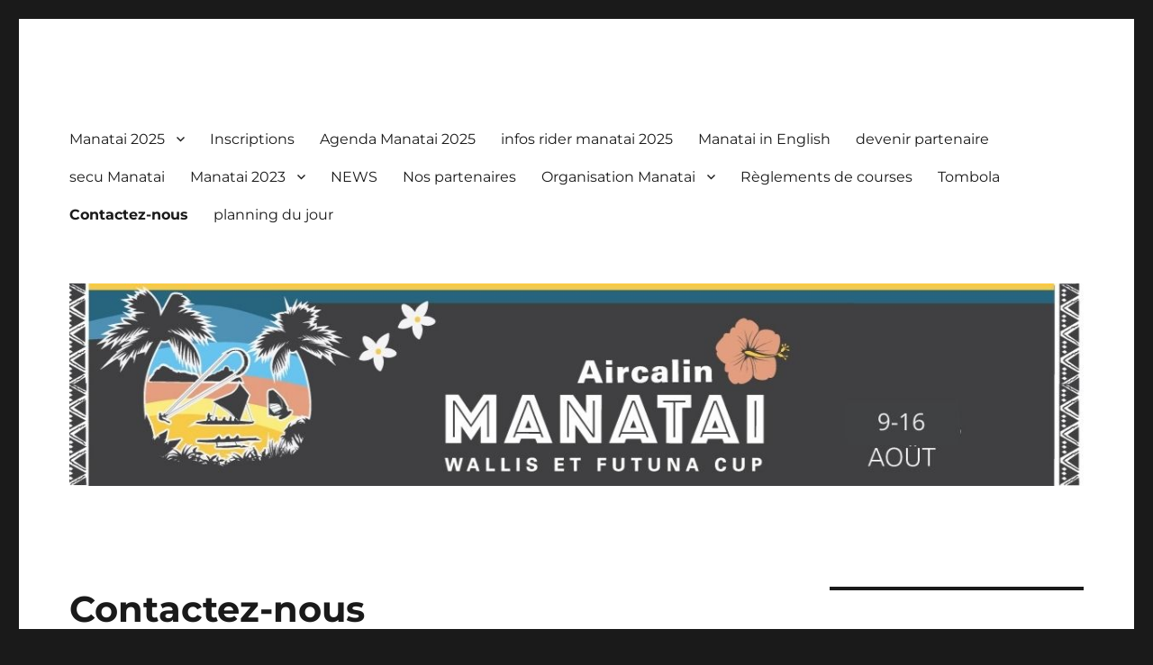

--- FILE ---
content_type: text/html; charset=UTF-8
request_url: https://manatai.malo.wf/index.php/contactez-nous/
body_size: 9981
content:
<!DOCTYPE html>
<html lang="fr-FR" class="no-js">
<head>
	<meta charset="UTF-8">
	<meta name="viewport" content="width=device-width, initial-scale=1.0">
	<link rel="profile" href="https://gmpg.org/xfn/11">
		<script>(function(html){html.className = html.className.replace(/\bno-js\b/,'js')})(document.documentElement);</script>
<title>Contactez-nous &#8211; Manatai WF</title>
<meta name='robots' content='max-image-preview:large' />
	<style>img:is([sizes="auto" i], [sizes^="auto," i]) { contain-intrinsic-size: 3000px 1500px }</style>
	<link rel="alternate" type="application/rss+xml" title="Manatai WF &raquo; Flux" href="https://manatai.malo.wf/index.php/feed/" />
<link rel="alternate" type="application/rss+xml" title="Manatai WF &raquo; Flux des commentaires" href="https://manatai.malo.wf/index.php/comments/feed/" />
<script>
window._wpemojiSettings = {"baseUrl":"https:\/\/s.w.org\/images\/core\/emoji\/16.0.1\/72x72\/","ext":".png","svgUrl":"https:\/\/s.w.org\/images\/core\/emoji\/16.0.1\/svg\/","svgExt":".svg","source":{"concatemoji":"https:\/\/manatai.malo.wf\/wp-includes\/js\/wp-emoji-release.min.js?ver=6.8.2"}};
/*! This file is auto-generated */
!function(s,n){var o,i,e;function c(e){try{var t={supportTests:e,timestamp:(new Date).valueOf()};sessionStorage.setItem(o,JSON.stringify(t))}catch(e){}}function p(e,t,n){e.clearRect(0,0,e.canvas.width,e.canvas.height),e.fillText(t,0,0);var t=new Uint32Array(e.getImageData(0,0,e.canvas.width,e.canvas.height).data),a=(e.clearRect(0,0,e.canvas.width,e.canvas.height),e.fillText(n,0,0),new Uint32Array(e.getImageData(0,0,e.canvas.width,e.canvas.height).data));return t.every(function(e,t){return e===a[t]})}function u(e,t){e.clearRect(0,0,e.canvas.width,e.canvas.height),e.fillText(t,0,0);for(var n=e.getImageData(16,16,1,1),a=0;a<n.data.length;a++)if(0!==n.data[a])return!1;return!0}function f(e,t,n,a){switch(t){case"flag":return n(e,"\ud83c\udff3\ufe0f\u200d\u26a7\ufe0f","\ud83c\udff3\ufe0f\u200b\u26a7\ufe0f")?!1:!n(e,"\ud83c\udde8\ud83c\uddf6","\ud83c\udde8\u200b\ud83c\uddf6")&&!n(e,"\ud83c\udff4\udb40\udc67\udb40\udc62\udb40\udc65\udb40\udc6e\udb40\udc67\udb40\udc7f","\ud83c\udff4\u200b\udb40\udc67\u200b\udb40\udc62\u200b\udb40\udc65\u200b\udb40\udc6e\u200b\udb40\udc67\u200b\udb40\udc7f");case"emoji":return!a(e,"\ud83e\udedf")}return!1}function g(e,t,n,a){var r="undefined"!=typeof WorkerGlobalScope&&self instanceof WorkerGlobalScope?new OffscreenCanvas(300,150):s.createElement("canvas"),o=r.getContext("2d",{willReadFrequently:!0}),i=(o.textBaseline="top",o.font="600 32px Arial",{});return e.forEach(function(e){i[e]=t(o,e,n,a)}),i}function t(e){var t=s.createElement("script");t.src=e,t.defer=!0,s.head.appendChild(t)}"undefined"!=typeof Promise&&(o="wpEmojiSettingsSupports",i=["flag","emoji"],n.supports={everything:!0,everythingExceptFlag:!0},e=new Promise(function(e){s.addEventListener("DOMContentLoaded",e,{once:!0})}),new Promise(function(t){var n=function(){try{var e=JSON.parse(sessionStorage.getItem(o));if("object"==typeof e&&"number"==typeof e.timestamp&&(new Date).valueOf()<e.timestamp+604800&&"object"==typeof e.supportTests)return e.supportTests}catch(e){}return null}();if(!n){if("undefined"!=typeof Worker&&"undefined"!=typeof OffscreenCanvas&&"undefined"!=typeof URL&&URL.createObjectURL&&"undefined"!=typeof Blob)try{var e="postMessage("+g.toString()+"("+[JSON.stringify(i),f.toString(),p.toString(),u.toString()].join(",")+"));",a=new Blob([e],{type:"text/javascript"}),r=new Worker(URL.createObjectURL(a),{name:"wpTestEmojiSupports"});return void(r.onmessage=function(e){c(n=e.data),r.terminate(),t(n)})}catch(e){}c(n=g(i,f,p,u))}t(n)}).then(function(e){for(var t in e)n.supports[t]=e[t],n.supports.everything=n.supports.everything&&n.supports[t],"flag"!==t&&(n.supports.everythingExceptFlag=n.supports.everythingExceptFlag&&n.supports[t]);n.supports.everythingExceptFlag=n.supports.everythingExceptFlag&&!n.supports.flag,n.DOMReady=!1,n.readyCallback=function(){n.DOMReady=!0}}).then(function(){return e}).then(function(){var e;n.supports.everything||(n.readyCallback(),(e=n.source||{}).concatemoji?t(e.concatemoji):e.wpemoji&&e.twemoji&&(t(e.twemoji),t(e.wpemoji)))}))}((window,document),window._wpemojiSettings);
</script>
<style id='wp-emoji-styles-inline-css'>

	img.wp-smiley, img.emoji {
		display: inline !important;
		border: none !important;
		box-shadow: none !important;
		height: 1em !important;
		width: 1em !important;
		margin: 0 0.07em !important;
		vertical-align: -0.1em !important;
		background: none !important;
		padding: 0 !important;
	}
</style>
<link rel='stylesheet' id='wp-block-library-css' href='https://manatai.malo.wf/wp-includes/css/dist/block-library/style.min.css?ver=6.8.2' media='all' />
<style id='wp-block-library-theme-inline-css'>
.wp-block-audio :where(figcaption){color:#555;font-size:13px;text-align:center}.is-dark-theme .wp-block-audio :where(figcaption){color:#ffffffa6}.wp-block-audio{margin:0 0 1em}.wp-block-code{border:1px solid #ccc;border-radius:4px;font-family:Menlo,Consolas,monaco,monospace;padding:.8em 1em}.wp-block-embed :where(figcaption){color:#555;font-size:13px;text-align:center}.is-dark-theme .wp-block-embed :where(figcaption){color:#ffffffa6}.wp-block-embed{margin:0 0 1em}.blocks-gallery-caption{color:#555;font-size:13px;text-align:center}.is-dark-theme .blocks-gallery-caption{color:#ffffffa6}:root :where(.wp-block-image figcaption){color:#555;font-size:13px;text-align:center}.is-dark-theme :root :where(.wp-block-image figcaption){color:#ffffffa6}.wp-block-image{margin:0 0 1em}.wp-block-pullquote{border-bottom:4px solid;border-top:4px solid;color:currentColor;margin-bottom:1.75em}.wp-block-pullquote cite,.wp-block-pullquote footer,.wp-block-pullquote__citation{color:currentColor;font-size:.8125em;font-style:normal;text-transform:uppercase}.wp-block-quote{border-left:.25em solid;margin:0 0 1.75em;padding-left:1em}.wp-block-quote cite,.wp-block-quote footer{color:currentColor;font-size:.8125em;font-style:normal;position:relative}.wp-block-quote:where(.has-text-align-right){border-left:none;border-right:.25em solid;padding-left:0;padding-right:1em}.wp-block-quote:where(.has-text-align-center){border:none;padding-left:0}.wp-block-quote.is-large,.wp-block-quote.is-style-large,.wp-block-quote:where(.is-style-plain){border:none}.wp-block-search .wp-block-search__label{font-weight:700}.wp-block-search__button{border:1px solid #ccc;padding:.375em .625em}:where(.wp-block-group.has-background){padding:1.25em 2.375em}.wp-block-separator.has-css-opacity{opacity:.4}.wp-block-separator{border:none;border-bottom:2px solid;margin-left:auto;margin-right:auto}.wp-block-separator.has-alpha-channel-opacity{opacity:1}.wp-block-separator:not(.is-style-wide):not(.is-style-dots){width:100px}.wp-block-separator.has-background:not(.is-style-dots){border-bottom:none;height:1px}.wp-block-separator.has-background:not(.is-style-wide):not(.is-style-dots){height:2px}.wp-block-table{margin:0 0 1em}.wp-block-table td,.wp-block-table th{word-break:normal}.wp-block-table :where(figcaption){color:#555;font-size:13px;text-align:center}.is-dark-theme .wp-block-table :where(figcaption){color:#ffffffa6}.wp-block-video :where(figcaption){color:#555;font-size:13px;text-align:center}.is-dark-theme .wp-block-video :where(figcaption){color:#ffffffa6}.wp-block-video{margin:0 0 1em}:root :where(.wp-block-template-part.has-background){margin-bottom:0;margin-top:0;padding:1.25em 2.375em}
</style>
<style id='classic-theme-styles-inline-css'>
/*! This file is auto-generated */
.wp-block-button__link{color:#fff;background-color:#32373c;border-radius:9999px;box-shadow:none;text-decoration:none;padding:calc(.667em + 2px) calc(1.333em + 2px);font-size:1.125em}.wp-block-file__button{background:#32373c;color:#fff;text-decoration:none}
</style>
<style id='global-styles-inline-css'>
:root{--wp--preset--aspect-ratio--square: 1;--wp--preset--aspect-ratio--4-3: 4/3;--wp--preset--aspect-ratio--3-4: 3/4;--wp--preset--aspect-ratio--3-2: 3/2;--wp--preset--aspect-ratio--2-3: 2/3;--wp--preset--aspect-ratio--16-9: 16/9;--wp--preset--aspect-ratio--9-16: 9/16;--wp--preset--color--black: #000000;--wp--preset--color--cyan-bluish-gray: #abb8c3;--wp--preset--color--white: #fff;--wp--preset--color--pale-pink: #f78da7;--wp--preset--color--vivid-red: #cf2e2e;--wp--preset--color--luminous-vivid-orange: #ff6900;--wp--preset--color--luminous-vivid-amber: #fcb900;--wp--preset--color--light-green-cyan: #7bdcb5;--wp--preset--color--vivid-green-cyan: #00d084;--wp--preset--color--pale-cyan-blue: #8ed1fc;--wp--preset--color--vivid-cyan-blue: #0693e3;--wp--preset--color--vivid-purple: #9b51e0;--wp--preset--color--dark-gray: #1a1a1a;--wp--preset--color--medium-gray: #686868;--wp--preset--color--light-gray: #e5e5e5;--wp--preset--color--blue-gray: #4d545c;--wp--preset--color--bright-blue: #007acc;--wp--preset--color--light-blue: #9adffd;--wp--preset--color--dark-brown: #402b30;--wp--preset--color--medium-brown: #774e24;--wp--preset--color--dark-red: #640c1f;--wp--preset--color--bright-red: #ff675f;--wp--preset--color--yellow: #ffef8e;--wp--preset--gradient--vivid-cyan-blue-to-vivid-purple: linear-gradient(135deg,rgba(6,147,227,1) 0%,rgb(155,81,224) 100%);--wp--preset--gradient--light-green-cyan-to-vivid-green-cyan: linear-gradient(135deg,rgb(122,220,180) 0%,rgb(0,208,130) 100%);--wp--preset--gradient--luminous-vivid-amber-to-luminous-vivid-orange: linear-gradient(135deg,rgba(252,185,0,1) 0%,rgba(255,105,0,1) 100%);--wp--preset--gradient--luminous-vivid-orange-to-vivid-red: linear-gradient(135deg,rgba(255,105,0,1) 0%,rgb(207,46,46) 100%);--wp--preset--gradient--very-light-gray-to-cyan-bluish-gray: linear-gradient(135deg,rgb(238,238,238) 0%,rgb(169,184,195) 100%);--wp--preset--gradient--cool-to-warm-spectrum: linear-gradient(135deg,rgb(74,234,220) 0%,rgb(151,120,209) 20%,rgb(207,42,186) 40%,rgb(238,44,130) 60%,rgb(251,105,98) 80%,rgb(254,248,76) 100%);--wp--preset--gradient--blush-light-purple: linear-gradient(135deg,rgb(255,206,236) 0%,rgb(152,150,240) 100%);--wp--preset--gradient--blush-bordeaux: linear-gradient(135deg,rgb(254,205,165) 0%,rgb(254,45,45) 50%,rgb(107,0,62) 100%);--wp--preset--gradient--luminous-dusk: linear-gradient(135deg,rgb(255,203,112) 0%,rgb(199,81,192) 50%,rgb(65,88,208) 100%);--wp--preset--gradient--pale-ocean: linear-gradient(135deg,rgb(255,245,203) 0%,rgb(182,227,212) 50%,rgb(51,167,181) 100%);--wp--preset--gradient--electric-grass: linear-gradient(135deg,rgb(202,248,128) 0%,rgb(113,206,126) 100%);--wp--preset--gradient--midnight: linear-gradient(135deg,rgb(2,3,129) 0%,rgb(40,116,252) 100%);--wp--preset--font-size--small: 13px;--wp--preset--font-size--medium: 20px;--wp--preset--font-size--large: 36px;--wp--preset--font-size--x-large: 42px;--wp--preset--spacing--20: 0.44rem;--wp--preset--spacing--30: 0.67rem;--wp--preset--spacing--40: 1rem;--wp--preset--spacing--50: 1.5rem;--wp--preset--spacing--60: 2.25rem;--wp--preset--spacing--70: 3.38rem;--wp--preset--spacing--80: 5.06rem;--wp--preset--shadow--natural: 6px 6px 9px rgba(0, 0, 0, 0.2);--wp--preset--shadow--deep: 12px 12px 50px rgba(0, 0, 0, 0.4);--wp--preset--shadow--sharp: 6px 6px 0px rgba(0, 0, 0, 0.2);--wp--preset--shadow--outlined: 6px 6px 0px -3px rgba(255, 255, 255, 1), 6px 6px rgba(0, 0, 0, 1);--wp--preset--shadow--crisp: 6px 6px 0px rgba(0, 0, 0, 1);}:where(.is-layout-flex){gap: 0.5em;}:where(.is-layout-grid){gap: 0.5em;}body .is-layout-flex{display: flex;}.is-layout-flex{flex-wrap: wrap;align-items: center;}.is-layout-flex > :is(*, div){margin: 0;}body .is-layout-grid{display: grid;}.is-layout-grid > :is(*, div){margin: 0;}:where(.wp-block-columns.is-layout-flex){gap: 2em;}:where(.wp-block-columns.is-layout-grid){gap: 2em;}:where(.wp-block-post-template.is-layout-flex){gap: 1.25em;}:where(.wp-block-post-template.is-layout-grid){gap: 1.25em;}.has-black-color{color: var(--wp--preset--color--black) !important;}.has-cyan-bluish-gray-color{color: var(--wp--preset--color--cyan-bluish-gray) !important;}.has-white-color{color: var(--wp--preset--color--white) !important;}.has-pale-pink-color{color: var(--wp--preset--color--pale-pink) !important;}.has-vivid-red-color{color: var(--wp--preset--color--vivid-red) !important;}.has-luminous-vivid-orange-color{color: var(--wp--preset--color--luminous-vivid-orange) !important;}.has-luminous-vivid-amber-color{color: var(--wp--preset--color--luminous-vivid-amber) !important;}.has-light-green-cyan-color{color: var(--wp--preset--color--light-green-cyan) !important;}.has-vivid-green-cyan-color{color: var(--wp--preset--color--vivid-green-cyan) !important;}.has-pale-cyan-blue-color{color: var(--wp--preset--color--pale-cyan-blue) !important;}.has-vivid-cyan-blue-color{color: var(--wp--preset--color--vivid-cyan-blue) !important;}.has-vivid-purple-color{color: var(--wp--preset--color--vivid-purple) !important;}.has-black-background-color{background-color: var(--wp--preset--color--black) !important;}.has-cyan-bluish-gray-background-color{background-color: var(--wp--preset--color--cyan-bluish-gray) !important;}.has-white-background-color{background-color: var(--wp--preset--color--white) !important;}.has-pale-pink-background-color{background-color: var(--wp--preset--color--pale-pink) !important;}.has-vivid-red-background-color{background-color: var(--wp--preset--color--vivid-red) !important;}.has-luminous-vivid-orange-background-color{background-color: var(--wp--preset--color--luminous-vivid-orange) !important;}.has-luminous-vivid-amber-background-color{background-color: var(--wp--preset--color--luminous-vivid-amber) !important;}.has-light-green-cyan-background-color{background-color: var(--wp--preset--color--light-green-cyan) !important;}.has-vivid-green-cyan-background-color{background-color: var(--wp--preset--color--vivid-green-cyan) !important;}.has-pale-cyan-blue-background-color{background-color: var(--wp--preset--color--pale-cyan-blue) !important;}.has-vivid-cyan-blue-background-color{background-color: var(--wp--preset--color--vivid-cyan-blue) !important;}.has-vivid-purple-background-color{background-color: var(--wp--preset--color--vivid-purple) !important;}.has-black-border-color{border-color: var(--wp--preset--color--black) !important;}.has-cyan-bluish-gray-border-color{border-color: var(--wp--preset--color--cyan-bluish-gray) !important;}.has-white-border-color{border-color: var(--wp--preset--color--white) !important;}.has-pale-pink-border-color{border-color: var(--wp--preset--color--pale-pink) !important;}.has-vivid-red-border-color{border-color: var(--wp--preset--color--vivid-red) !important;}.has-luminous-vivid-orange-border-color{border-color: var(--wp--preset--color--luminous-vivid-orange) !important;}.has-luminous-vivid-amber-border-color{border-color: var(--wp--preset--color--luminous-vivid-amber) !important;}.has-light-green-cyan-border-color{border-color: var(--wp--preset--color--light-green-cyan) !important;}.has-vivid-green-cyan-border-color{border-color: var(--wp--preset--color--vivid-green-cyan) !important;}.has-pale-cyan-blue-border-color{border-color: var(--wp--preset--color--pale-cyan-blue) !important;}.has-vivid-cyan-blue-border-color{border-color: var(--wp--preset--color--vivid-cyan-blue) !important;}.has-vivid-purple-border-color{border-color: var(--wp--preset--color--vivid-purple) !important;}.has-vivid-cyan-blue-to-vivid-purple-gradient-background{background: var(--wp--preset--gradient--vivid-cyan-blue-to-vivid-purple) !important;}.has-light-green-cyan-to-vivid-green-cyan-gradient-background{background: var(--wp--preset--gradient--light-green-cyan-to-vivid-green-cyan) !important;}.has-luminous-vivid-amber-to-luminous-vivid-orange-gradient-background{background: var(--wp--preset--gradient--luminous-vivid-amber-to-luminous-vivid-orange) !important;}.has-luminous-vivid-orange-to-vivid-red-gradient-background{background: var(--wp--preset--gradient--luminous-vivid-orange-to-vivid-red) !important;}.has-very-light-gray-to-cyan-bluish-gray-gradient-background{background: var(--wp--preset--gradient--very-light-gray-to-cyan-bluish-gray) !important;}.has-cool-to-warm-spectrum-gradient-background{background: var(--wp--preset--gradient--cool-to-warm-spectrum) !important;}.has-blush-light-purple-gradient-background{background: var(--wp--preset--gradient--blush-light-purple) !important;}.has-blush-bordeaux-gradient-background{background: var(--wp--preset--gradient--blush-bordeaux) !important;}.has-luminous-dusk-gradient-background{background: var(--wp--preset--gradient--luminous-dusk) !important;}.has-pale-ocean-gradient-background{background: var(--wp--preset--gradient--pale-ocean) !important;}.has-electric-grass-gradient-background{background: var(--wp--preset--gradient--electric-grass) !important;}.has-midnight-gradient-background{background: var(--wp--preset--gradient--midnight) !important;}.has-small-font-size{font-size: var(--wp--preset--font-size--small) !important;}.has-medium-font-size{font-size: var(--wp--preset--font-size--medium) !important;}.has-large-font-size{font-size: var(--wp--preset--font-size--large) !important;}.has-x-large-font-size{font-size: var(--wp--preset--font-size--x-large) !important;}
:where(.wp-block-post-template.is-layout-flex){gap: 1.25em;}:where(.wp-block-post-template.is-layout-grid){gap: 1.25em;}
:where(.wp-block-columns.is-layout-flex){gap: 2em;}:where(.wp-block-columns.is-layout-grid){gap: 2em;}
:root :where(.wp-block-pullquote){font-size: 1.5em;line-height: 1.6;}
</style>
<link rel='stylesheet' id='twentysixteen-fonts-css' href='https://manatai.malo.wf/wp-content/themes/twentysixteen/fonts/merriweather-plus-montserrat-plus-inconsolata.css?ver=20230328' media='all' />
<link rel='stylesheet' id='genericons-css' href='https://manatai.malo.wf/wp-content/themes/twentysixteen/genericons/genericons.css?ver=20201208' media='all' />
<link rel='stylesheet' id='twentysixteen-style-css' href='https://manatai.malo.wf/wp-content/themes/twentysixteen/style.css?ver=20250415' media='all' />
<link rel='stylesheet' id='twentysixteen-block-style-css' href='https://manatai.malo.wf/wp-content/themes/twentysixteen/css/blocks.css?ver=20240817' media='all' />
<!--[if lt IE 10]>
<link rel='stylesheet' id='twentysixteen-ie-css' href='https://manatai.malo.wf/wp-content/themes/twentysixteen/css/ie.css?ver=20170530' media='all' />
<![endif]-->
<!--[if lt IE 9]>
<link rel='stylesheet' id='twentysixteen-ie8-css' href='https://manatai.malo.wf/wp-content/themes/twentysixteen/css/ie8.css?ver=20170530' media='all' />
<![endif]-->
<!--[if lt IE 8]>
<link rel='stylesheet' id='twentysixteen-ie7-css' href='https://manatai.malo.wf/wp-content/themes/twentysixteen/css/ie7.css?ver=20170530' media='all' />
<![endif]-->
<!--[if lt IE 9]>
<script src="https://manatai.malo.wf/wp-content/themes/twentysixteen/js/html5.js?ver=3.7.3" id="twentysixteen-html5-js"></script>
<![endif]-->
<script src="https://manatai.malo.wf/wp-includes/js/jquery/jquery.min.js?ver=3.7.1" id="jquery-core-js"></script>
<script src="https://manatai.malo.wf/wp-includes/js/jquery/jquery-migrate.min.js?ver=3.4.1" id="jquery-migrate-js"></script>
<script id="twentysixteen-script-js-extra">
var screenReaderText = {"expand":"ouvrir le sous-menu","collapse":"fermer le sous-menu"};
</script>
<script src="https://manatai.malo.wf/wp-content/themes/twentysixteen/js/functions.js?ver=20230629" id="twentysixteen-script-js" defer data-wp-strategy="defer"></script>
<link rel="https://api.w.org/" href="https://manatai.malo.wf/index.php/wp-json/" /><link rel="alternate" title="JSON" type="application/json" href="https://manatai.malo.wf/index.php/wp-json/wp/v2/pages/42" /><link rel="EditURI" type="application/rsd+xml" title="RSD" href="https://manatai.malo.wf/xmlrpc.php?rsd" />
<meta name="generator" content="WordPress 6.8.2" />
<link rel="canonical" href="https://manatai.malo.wf/index.php/contactez-nous/" />
<link rel='shortlink' href='https://manatai.malo.wf/?p=42' />
<link rel="alternate" title="oEmbed (JSON)" type="application/json+oembed" href="https://manatai.malo.wf/index.php/wp-json/oembed/1.0/embed?url=https%3A%2F%2Fmanatai.malo.wf%2Findex.php%2Fcontactez-nous%2F" />
<link rel="alternate" title="oEmbed (XML)" type="text/xml+oembed" href="https://manatai.malo.wf/index.php/wp-json/oembed/1.0/embed?url=https%3A%2F%2Fmanatai.malo.wf%2Findex.php%2Fcontactez-nous%2F&#038;format=xml" />
		<style type="text/css" id="twentysixteen-header-css">
		.site-branding {
			margin: 0 auto 0 0;
		}

		.site-branding .site-title,
		.site-description {
			clip-path: inset(50%);
			position: absolute;
		}
		</style>
		<link rel="icon" href="https://manatai.malo.wf/wp-content/uploads/2022/06/cropped-icone-site-32x32.png" sizes="32x32" />
<link rel="icon" href="https://manatai.malo.wf/wp-content/uploads/2022/06/cropped-icone-site-192x192.png" sizes="192x192" />
<link rel="apple-touch-icon" href="https://manatai.malo.wf/wp-content/uploads/2022/06/cropped-icone-site-180x180.png" />
<meta name="msapplication-TileImage" content="https://manatai.malo.wf/wp-content/uploads/2022/06/cropped-icone-site-270x270.png" />
</head>

<body class="wp-singular page-template-default page page-id-42 wp-embed-responsive wp-theme-twentysixteen">
<div id="page" class="site">
	<div class="site-inner">
		<a class="skip-link screen-reader-text" href="#content">
			Aller au contenu		</a>

		<header id="masthead" class="site-header">
			<div class="site-header-main">
				<div class="site-branding">
																					<p class="site-title"><a href="https://manatai.malo.wf/" rel="home" >Manatai WF</a></p>
												<p class="site-description">Site officiel de l&#039;évènement Manatai</p>
									</div><!-- .site-branding -->

									<button id="menu-toggle" class="menu-toggle">Menu</button>

					<div id="site-header-menu" class="site-header-menu">
													<nav id="site-navigation" class="main-navigation" aria-label="Menu principal">
								<div class="menu-barre-de-navigation-container"><ul id="menu-barre-de-navigation" class="primary-menu"><li id="menu-item-507" class="menu-item menu-item-type-post_type menu-item-object-page menu-item-home menu-item-has-children menu-item-507"><a href="https://manatai.malo.wf/">Manatai 2025</a>
<ul class="sub-menu">
	<li id="menu-item-88" class="menu-item menu-item-type-post_type menu-item-object-page menu-item-88"><a href="https://manatai.malo.wf/index.php/nos-parrains/">Nos parrains</a></li>
</ul>
</li>
<li id="menu-item-303" class="menu-item menu-item-type-post_type menu-item-object-page menu-item-303"><a href="https://manatai.malo.wf/index.php/manatai-2023/inscriptions/">Inscriptions</a></li>
<li id="menu-item-806" class="menu-item menu-item-type-post_type menu-item-object-page menu-item-806"><a href="https://manatai.malo.wf/index.php/agenda-manatai-2025/">Agenda Manatai 2025</a></li>
<li id="menu-item-807" class="menu-item menu-item-type-post_type menu-item-object-page menu-item-807"><a href="https://manatai.malo.wf/index.php/infos-athletes-manatai-2023/">infos rider manatai 2025</a></li>
<li id="menu-item-326" class="menu-item menu-item-type-post_type menu-item-object-page menu-item-326"><a href="https://manatai.malo.wf/index.php/__trashed/">Manatai in English</a></li>
<li id="menu-item-903" class="menu-item menu-item-type-post_type menu-item-object-page menu-item-903"><a href="https://manatai.malo.wf/index.php/sponsors/">devenir partenaire</a></li>
<li id="menu-item-580" class="menu-item menu-item-type-post_type menu-item-object-page menu-item-580"><a href="https://manatai.malo.wf/index.php/infos-secu-manatai/">secu Manatai</a></li>
<li id="menu-item-822" class="menu-item menu-item-type-post_type menu-item-object-page menu-item-has-children menu-item-822"><a href="https://manatai.malo.wf/index.php/manatai-2023-2/">Manatai 2023</a>
<ul class="sub-menu">
	<li id="menu-item-263" class="menu-item menu-item-type-post_type menu-item-object-page menu-item-has-children menu-item-263"><a href="https://manatai.malo.wf/index.php/planning-2022/">Manatai 2022</a>
	<ul class="sub-menu">
		<li id="menu-item-328" class="menu-item menu-item-type-post_type menu-item-object-page menu-item-328"><a href="https://manatai.malo.wf/index.php/planning-2022/">Manatai 2022</a></li>
		<li id="menu-item-186" class="menu-item menu-item-type-post_type menu-item-object-page menu-item-186"><a href="https://manatai.malo.wf/index.php/nos-sites/">Nos sites</a></li>
		<li id="menu-item-477" class="menu-item menu-item-type-post_type menu-item-object-page menu-item-477"><a href="https://manatai.malo.wf/index.php/videos/">Vidéos</a></li>
		<li id="menu-item-458" class="menu-item menu-item-type-post_type menu-item-object-page menu-item-has-children menu-item-458"><a href="https://manatai.malo.wf/index.php/tableaux-resultats-jour-1-day-1/">RESULTATS</a>
		<ul class="sub-menu">
			<li id="menu-item-470" class="menu-item menu-item-type-post_type menu-item-object-page menu-item-470"><a href="https://manatai.malo.wf/index.php/tableaux-resultats-jour-1-day-1/">Tableaux résultats Jour 1/ Day 1</a></li>
			<li id="menu-item-469" class="menu-item menu-item-type-post_type menu-item-object-page menu-item-469"><a href="https://manatai.malo.wf/index.php/tableaux-des-resultats-j-2-day-2/">Tableaux des résultats J 2 / Day 2</a></li>
			<li id="menu-item-471" class="menu-item menu-item-type-post_type menu-item-object-page menu-item-471"><a href="https://manatai.malo.wf/index.php/tableaux-des-resultats-j3-day-3/">Tableaux des résultats J3 /day 3</a></li>
		</ul>
</li>
	</ul>
</li>
	<li id="menu-item-61" class="menu-item menu-item-type-post_type menu-item-object-page menu-item-61"><a href="https://manatai.malo.wf/index.php/manatai-2021/">Manatai 2021</a></li>
</ul>
</li>
<li id="menu-item-248" class="menu-item menu-item-type-post_type menu-item-object-page menu-item-248"><a href="https://manatai.malo.wf/index.php/news/">NEWS</a></li>
<li id="menu-item-278" class="menu-item menu-item-type-post_type menu-item-object-page menu-item-278"><a href="https://manatai.malo.wf/index.php/nos-partenaires/">Nos partenaires</a></li>
<li id="menu-item-584" class="menu-item menu-item-type-post_type menu-item-object-page menu-item-has-children menu-item-584"><a href="https://manatai.malo.wf/index.php/organisation-manatai/">Organisation Manatai</a>
<ul class="sub-menu">
	<li id="menu-item-570" class="menu-item menu-item-type-post_type menu-item-object-page menu-item-570"><a href="https://manatai.malo.wf/index.php/liens-manatai/">Liens comptabilité Manatai</a></li>
	<li id="menu-item-581" class="menu-item menu-item-type-post_type menu-item-object-page menu-item-581"><a href="https://manatai.malo.wf/index.php/info-organisation-manatai/">Info organisation Manatai</a></li>
	<li id="menu-item-594" class="menu-item menu-item-type-post_type menu-item-object-page menu-item-594"><a href="https://manatai.malo.wf/index.php/infos-benevoles-adultes/">Infos bénévoles adultes</a></li>
	<li id="menu-item-595" class="menu-item menu-item-type-post_type menu-item-object-page menu-item-595"><a href="https://manatai.malo.wf/index.php/infos-benevoles-jeunes/">Infos bénévoles jeunes</a></li>
</ul>
</li>
<li id="menu-item-656" class="menu-item menu-item-type-post_type menu-item-object-page menu-item-656"><a href="https://manatai.malo.wf/index.php/reglements-de-courses/">Règlements de courses</a></li>
<li id="menu-item-672" class="menu-item menu-item-type-post_type menu-item-object-page menu-item-672"><a href="https://manatai.malo.wf/index.php/tombola/">Tombola</a></li>
<li id="menu-item-63" class="menu-item menu-item-type-post_type menu-item-object-page current-menu-item page_item page-item-42 current_page_item menu-item-63"><a href="https://manatai.malo.wf/index.php/contactez-nous/" aria-current="page">Contactez-nous</a></li>
<li id="menu-item-788" class="menu-item menu-item-type-post_type menu-item-object-page menu-item-788"><a href="https://manatai.malo.wf/index.php/planning-du-jour/">planning du jour</a></li>
</ul></div>							</nav><!-- .main-navigation -->
						
											</div><!-- .site-header-menu -->
							</div><!-- .site-header-main -->

											<div class="header-image">
					<a href="https://manatai.malo.wf/" rel="home" >
						<img src="https://manatai.malo.wf/wp-content/uploads/2024/09/bandeau-2025.jpg" width="1200" height="240" alt="Manatai WF" sizes="(max-width: 709px) 85vw, (max-width: 909px) 81vw, (max-width: 1362px) 88vw, 1200px" srcset="https://manatai.malo.wf/wp-content/uploads/2024/09/bandeau-2025.jpg 1200w, https://manatai.malo.wf/wp-content/uploads/2024/09/bandeau-2025-300x60.jpg 300w, https://manatai.malo.wf/wp-content/uploads/2024/09/bandeau-2025-1024x205.jpg 1024w, https://manatai.malo.wf/wp-content/uploads/2024/09/bandeau-2025-768x154.jpg 768w" decoding="async" fetchpriority="high" />					</a>
				</div><!-- .header-image -->
					</header><!-- .site-header -->

		<div id="content" class="site-content">

<div id="primary" class="content-area">
	<main id="main" class="site-main">
		
<article id="post-42" class="post-42 page type-page status-publish hentry">
	<header class="entry-header">
		<h1 class="entry-title">Contactez-nous</h1>	</header><!-- .entry-header -->

	
	<div class="entry-content">
		
<p style="font-size:25px"><strong>Adresse :</strong> Wallis, Mua, Matalaa ou Liku, Vakala  </p>



<p style="font-size:25px"><strong>E-mail </strong>: manataiwallis@gmail.com</p>



<p class="has-text-align-left" style="font-size:23px"><strong>Téléphone et what&rsquo;app : </strong>+681 82 16 97</p>



<p style="font-size:25px"><strong>Nos réseaux sociaux :</strong></p>



<div class="wp-block-group"><div class="wp-block-group__inner-container is-layout-flow wp-block-group-is-layout-flow">
<ul class="wp-block-social-links has-large-icon-size is-layout-flex wp-block-social-links-is-layout-flex"><li class="wp-social-link wp-social-link-instagram  wp-block-social-link"><a href="https://l.facebook.com/l.php?u=https%3A%2F%2Finstagram.com%2Faircalinmanataiwf%3Figshid%3DYmMyMTA2M2Y%253D%26fbclid%3DIwAR3ycDY07Pa5tR0DFK6-My8GN8ZZJhK4nXtN4y2ReaI1UpqkXX-s4SawhjY&#038;h=AT2sVDG9A8k7vgYg2nGpWlMb1Yc8Q2Xd6eh58NuDW7z-ZO0b9V81RnJwsnpwAo5AG_nWWN6LB7M7m2GVAAuM752st1paDKzsc-tUuWW_knjbRqMz-ElQXByA8dMcJrX95Dn7PA" class="wp-block-social-link-anchor"><svg width="24" height="24" viewBox="0 0 24 24" version="1.1" xmlns="http://www.w3.org/2000/svg" aria-hidden="true" focusable="false"><path d="M12,4.622c2.403,0,2.688,0.009,3.637,0.052c0.877,0.04,1.354,0.187,1.671,0.31c0.42,0.163,0.72,0.358,1.035,0.673 c0.315,0.315,0.51,0.615,0.673,1.035c0.123,0.317,0.27,0.794,0.31,1.671c0.043,0.949,0.052,1.234,0.052,3.637 s-0.009,2.688-0.052,3.637c-0.04,0.877-0.187,1.354-0.31,1.671c-0.163,0.42-0.358,0.72-0.673,1.035 c-0.315,0.315-0.615,0.51-1.035,0.673c-0.317,0.123-0.794,0.27-1.671,0.31c-0.949,0.043-1.233,0.052-3.637,0.052 s-2.688-0.009-3.637-0.052c-0.877-0.04-1.354-0.187-1.671-0.31c-0.42-0.163-0.72-0.358-1.035-0.673 c-0.315-0.315-0.51-0.615-0.673-1.035c-0.123-0.317-0.27-0.794-0.31-1.671C4.631,14.688,4.622,14.403,4.622,12 s0.009-2.688,0.052-3.637c0.04-0.877,0.187-1.354,0.31-1.671c0.163-0.42,0.358-0.72,0.673-1.035 c0.315-0.315,0.615-0.51,1.035-0.673c0.317-0.123,0.794-0.27,1.671-0.31C9.312,4.631,9.597,4.622,12,4.622 M12,3 C9.556,3,9.249,3.01,8.289,3.054C7.331,3.098,6.677,3.25,6.105,3.472C5.513,3.702,5.011,4.01,4.511,4.511 c-0.5,0.5-0.808,1.002-1.038,1.594C3.25,6.677,3.098,7.331,3.054,8.289C3.01,9.249,3,9.556,3,12c0,2.444,0.01,2.751,0.054,3.711 c0.044,0.958,0.196,1.612,0.418,2.185c0.23,0.592,0.538,1.094,1.038,1.594c0.5,0.5,1.002,0.808,1.594,1.038 c0.572,0.222,1.227,0.375,2.185,0.418C9.249,20.99,9.556,21,12,21s2.751-0.01,3.711-0.054c0.958-0.044,1.612-0.196,2.185-0.418 c0.592-0.23,1.094-0.538,1.594-1.038c0.5-0.5,0.808-1.002,1.038-1.594c0.222-0.572,0.375-1.227,0.418-2.185 C20.99,14.751,21,14.444,21,12s-0.01-2.751-0.054-3.711c-0.044-0.958-0.196-1.612-0.418-2.185c-0.23-0.592-0.538-1.094-1.038-1.594 c-0.5-0.5-1.002-0.808-1.594-1.038c-0.572-0.222-1.227-0.375-2.185-0.418C14.751,3.01,14.444,3,12,3L12,3z M12,7.378 c-2.552,0-4.622,2.069-4.622,4.622S9.448,16.622,12,16.622s4.622-2.069,4.622-4.622S14.552,7.378,12,7.378z M12,15 c-1.657,0-3-1.343-3-3s1.343-3,3-3s3,1.343,3,3S13.657,15,12,15z M16.804,6.116c-0.596,0-1.08,0.484-1.08,1.08 s0.484,1.08,1.08,1.08c0.596,0,1.08-0.484,1.08-1.08S17.401,6.116,16.804,6.116z"></path></svg><span class="wp-block-social-link-label screen-reader-text">Instagram</span></a></li>

<li class="wp-social-link wp-social-link-facebook  wp-block-social-link"><a href="https://www.facebook.com/profile.php?id=100069962972147" class="wp-block-social-link-anchor"><svg width="24" height="24" viewBox="0 0 24 24" version="1.1" xmlns="http://www.w3.org/2000/svg" aria-hidden="true" focusable="false"><path d="M12 2C6.5 2 2 6.5 2 12c0 5 3.7 9.1 8.4 9.9v-7H7.9V12h2.5V9.8c0-2.5 1.5-3.9 3.8-3.9 1.1 0 2.2.2 2.2.2v2.5h-1.3c-1.2 0-1.6.8-1.6 1.6V12h2.8l-.4 2.9h-2.3v7C18.3 21.1 22 17 22 12c0-5.5-4.5-10-10-10z"></path></svg><span class="wp-block-social-link-label screen-reader-text">Facebook</span></a></li></ul>
</div></div>



<p></p>
	</div><!-- .entry-content -->

	
</article><!-- #post-42 -->

	</main><!-- .site-main -->

	<aside id="content-bottom-widgets" class="content-bottom-widgets">
			<div class="widget-area">
			<section id="block-13" class="widget widget_block">
<div class="wp-block-columns is-not-stacked-on-mobile is-layout-flex wp-container-core-columns-is-layout-9d6595d7 wp-block-columns-is-layout-flex">
<div class="wp-block-column is-layout-flow wp-block-column-is-layout-flow" style="flex-basis:100%">
<div class="wp-block-columns is-layout-flex wp-container-core-columns-is-layout-9d6595d7 wp-block-columns-is-layout-flex">
<div class="wp-block-column is-layout-flow wp-block-column-is-layout-flow">
<div class="wp-block-columns is-layout-flex wp-container-core-columns-is-layout-9d6595d7 wp-block-columns-is-layout-flex">
<div class="wp-block-column is-layout-flow wp-block-column-is-layout-flow" style="flex-basis:33.33%">
<figure class="wp-block-image size-full is-resized"><img loading="lazy" decoding="async" width="423" height="600" src="https://manatai.malo.wf/wp-content/uploads/2023/07/logo-manatail-BL-rose.png" alt="" class="wp-image-644" srcset="https://manatai.malo.wf/wp-content/uploads/2023/07/logo-manatail-BL-rose.png 423w, https://manatai.malo.wf/wp-content/uploads/2023/07/logo-manatail-BL-rose-212x300.png 212w" sizes="auto, (max-width: 423px) 85vw, 423px" /></figure>
</div>



<div class="wp-block-column is-layout-flow wp-block-column-is-layout-flow" style="flex-basis:70%">
<div class="wp-block-buttons is-nowrap is-layout-flex wp-container-core-buttons-is-layout-ad2f72ca wp-block-buttons-is-layout-flex"></div>



<div class="wp-block-columns is-layout-flex wp-container-core-columns-is-layout-9d6595d7 wp-block-columns-is-layout-flex">
<div class="wp-block-column is-layout-flow wp-block-column-is-layout-flow">
<div class="wp-block-buttons is-layout-flex wp-block-buttons-is-layout-flex">
<div class="wp-block-button has-custom-width wp-block-button__width-75 has-custom-font-size is-style-fill" style="font-size:10px"><a class="wp-block-button__link has-medium-gray-color has-white-background-color has-text-color has-background wp-element-button" href="https://manatai.malo.wf/index.php/mentions-legales/" style="border-radius:0px">mentions légales</a></div>



<div class="wp-block-button has-custom-width wp-block-button__width-75 has-custom-font-size is-style-fill" style="font-size:10px"><a class="wp-block-button__link has-medium-gray-color has-white-background-color has-text-color has-background wp-element-button" href="https://manatai.malo.wf/index.php/manatai-2023/inscriptions/" style="border-radius:0px">inscriptions</a></div>
</div>
</div>



<div class="wp-block-column is-layout-flow wp-block-column-is-layout-flow">
<div class="wp-block-buttons is-layout-flex wp-block-buttons-is-layout-flex">
<div class="wp-block-button has-custom-width wp-block-button__width-75 has-custom-font-size is-style-fill" style="font-size:10px"><a class="wp-block-button__link has-medium-gray-color has-white-background-color has-text-color has-background wp-element-button" href="https://manatai.malo.wf/index.php/contactez-nous/">contacts</a></div>
</div>
</div>
</div>
</div>
</div>
</div>
</div>
</div>
</div>
</section>		</div><!-- .widget-area -->
	
	</aside><!-- .content-bottom-widgets -->

</div><!-- .content-area -->


	<aside id="secondary" class="sidebar widget-area">
		<section id="block-16" class="widget widget_block">
<div class="wp-block-columns is-layout-flex wp-container-core-columns-is-layout-9d6595d7 wp-block-columns-is-layout-flex">
<div class="wp-block-column is-layout-flow wp-block-column-is-layout-flow" style="flex-basis:100%"></div>
</div>
</section><section id="block-15" class="widget widget_block widget_calendar"><div class="aligncenter wp-block-calendar"><table id="wp-calendar" class="wp-calendar-table">
	<caption>janvier 2026</caption>
	<thead>
	<tr>
		<th scope="col" aria-label="lundi">L</th>
		<th scope="col" aria-label="mardi">M</th>
		<th scope="col" aria-label="mercredi">M</th>
		<th scope="col" aria-label="jeudi">J</th>
		<th scope="col" aria-label="vendredi">V</th>
		<th scope="col" aria-label="samedi">S</th>
		<th scope="col" aria-label="dimanche">D</th>
	</tr>
	</thead>
	<tbody>
	<tr>
		<td colspan="3" class="pad">&nbsp;</td><td>1</td><td>2</td><td>3</td><td>4</td>
	</tr>
	<tr>
		<td>5</td><td>6</td><td>7</td><td>8</td><td>9</td><td>10</td><td>11</td>
	</tr>
	<tr>
		<td>12</td><td>13</td><td>14</td><td>15</td><td id="today">16</td><td>17</td><td>18</td>
	</tr>
	<tr>
		<td>19</td><td>20</td><td>21</td><td>22</td><td>23</td><td>24</td><td>25</td>
	</tr>
	<tr>
		<td>26</td><td>27</td><td>28</td><td>29</td><td>30</td><td>31</td>
		<td class="pad" colspan="1">&nbsp;</td>
	</tr>
	</tbody>
	</table><nav aria-label="Mois précédents et suivants" class="wp-calendar-nav">
		<span class="wp-calendar-nav-prev"><a href="https://manatai.malo.wf/index.php/2023/08/">&laquo; Août</a></span>
		<span class="pad">&nbsp;</span>
		<span class="wp-calendar-nav-next">&nbsp;</span>
	</nav></div></section>	</aside><!-- .sidebar .widget-area -->

		</div><!-- .site-content -->

		<footer id="colophon" class="site-footer">
							<nav class="main-navigation" aria-label="Menu principal de pied">
					<div class="menu-barre-de-navigation-container"><ul id="menu-barre-de-navigation-1" class="primary-menu"><li class="menu-item menu-item-type-post_type menu-item-object-page menu-item-home menu-item-has-children menu-item-507"><a href="https://manatai.malo.wf/">Manatai 2025</a>
<ul class="sub-menu">
	<li class="menu-item menu-item-type-post_type menu-item-object-page menu-item-88"><a href="https://manatai.malo.wf/index.php/nos-parrains/">Nos parrains</a></li>
</ul>
</li>
<li class="menu-item menu-item-type-post_type menu-item-object-page menu-item-303"><a href="https://manatai.malo.wf/index.php/manatai-2023/inscriptions/">Inscriptions</a></li>
<li class="menu-item menu-item-type-post_type menu-item-object-page menu-item-806"><a href="https://manatai.malo.wf/index.php/agenda-manatai-2025/">Agenda Manatai 2025</a></li>
<li class="menu-item menu-item-type-post_type menu-item-object-page menu-item-807"><a href="https://manatai.malo.wf/index.php/infos-athletes-manatai-2023/">infos rider manatai 2025</a></li>
<li class="menu-item menu-item-type-post_type menu-item-object-page menu-item-326"><a href="https://manatai.malo.wf/index.php/__trashed/">Manatai in English</a></li>
<li class="menu-item menu-item-type-post_type menu-item-object-page menu-item-903"><a href="https://manatai.malo.wf/index.php/sponsors/">devenir partenaire</a></li>
<li class="menu-item menu-item-type-post_type menu-item-object-page menu-item-580"><a href="https://manatai.malo.wf/index.php/infos-secu-manatai/">secu Manatai</a></li>
<li class="menu-item menu-item-type-post_type menu-item-object-page menu-item-has-children menu-item-822"><a href="https://manatai.malo.wf/index.php/manatai-2023-2/">Manatai 2023</a>
<ul class="sub-menu">
	<li class="menu-item menu-item-type-post_type menu-item-object-page menu-item-has-children menu-item-263"><a href="https://manatai.malo.wf/index.php/planning-2022/">Manatai 2022</a>
	<ul class="sub-menu">
		<li class="menu-item menu-item-type-post_type menu-item-object-page menu-item-328"><a href="https://manatai.malo.wf/index.php/planning-2022/">Manatai 2022</a></li>
		<li class="menu-item menu-item-type-post_type menu-item-object-page menu-item-186"><a href="https://manatai.malo.wf/index.php/nos-sites/">Nos sites</a></li>
		<li class="menu-item menu-item-type-post_type menu-item-object-page menu-item-477"><a href="https://manatai.malo.wf/index.php/videos/">Vidéos</a></li>
		<li class="menu-item menu-item-type-post_type menu-item-object-page menu-item-has-children menu-item-458"><a href="https://manatai.malo.wf/index.php/tableaux-resultats-jour-1-day-1/">RESULTATS</a>
		<ul class="sub-menu">
			<li class="menu-item menu-item-type-post_type menu-item-object-page menu-item-470"><a href="https://manatai.malo.wf/index.php/tableaux-resultats-jour-1-day-1/">Tableaux résultats Jour 1/ Day 1</a></li>
			<li class="menu-item menu-item-type-post_type menu-item-object-page menu-item-469"><a href="https://manatai.malo.wf/index.php/tableaux-des-resultats-j-2-day-2/">Tableaux des résultats J 2 / Day 2</a></li>
			<li class="menu-item menu-item-type-post_type menu-item-object-page menu-item-471"><a href="https://manatai.malo.wf/index.php/tableaux-des-resultats-j3-day-3/">Tableaux des résultats J3 /day 3</a></li>
		</ul>
</li>
	</ul>
</li>
	<li class="menu-item menu-item-type-post_type menu-item-object-page menu-item-61"><a href="https://manatai.malo.wf/index.php/manatai-2021/">Manatai 2021</a></li>
</ul>
</li>
<li class="menu-item menu-item-type-post_type menu-item-object-page menu-item-248"><a href="https://manatai.malo.wf/index.php/news/">NEWS</a></li>
<li class="menu-item menu-item-type-post_type menu-item-object-page menu-item-278"><a href="https://manatai.malo.wf/index.php/nos-partenaires/">Nos partenaires</a></li>
<li class="menu-item menu-item-type-post_type menu-item-object-page menu-item-has-children menu-item-584"><a href="https://manatai.malo.wf/index.php/organisation-manatai/">Organisation Manatai</a>
<ul class="sub-menu">
	<li class="menu-item menu-item-type-post_type menu-item-object-page menu-item-570"><a href="https://manatai.malo.wf/index.php/liens-manatai/">Liens comptabilité Manatai</a></li>
	<li class="menu-item menu-item-type-post_type menu-item-object-page menu-item-581"><a href="https://manatai.malo.wf/index.php/info-organisation-manatai/">Info organisation Manatai</a></li>
	<li class="menu-item menu-item-type-post_type menu-item-object-page menu-item-594"><a href="https://manatai.malo.wf/index.php/infos-benevoles-adultes/">Infos bénévoles adultes</a></li>
	<li class="menu-item menu-item-type-post_type menu-item-object-page menu-item-595"><a href="https://manatai.malo.wf/index.php/infos-benevoles-jeunes/">Infos bénévoles jeunes</a></li>
</ul>
</li>
<li class="menu-item menu-item-type-post_type menu-item-object-page menu-item-656"><a href="https://manatai.malo.wf/index.php/reglements-de-courses/">Règlements de courses</a></li>
<li class="menu-item menu-item-type-post_type menu-item-object-page menu-item-672"><a href="https://manatai.malo.wf/index.php/tombola/">Tombola</a></li>
<li class="menu-item menu-item-type-post_type menu-item-object-page current-menu-item page_item page-item-42 current_page_item menu-item-63"><a href="https://manatai.malo.wf/index.php/contactez-nous/" aria-current="page">Contactez-nous</a></li>
<li class="menu-item menu-item-type-post_type menu-item-object-page menu-item-788"><a href="https://manatai.malo.wf/index.php/planning-du-jour/">planning du jour</a></li>
</ul></div>				</nav><!-- .main-navigation -->
			
			
			<div class="site-info">
								<span class="site-title"><a href="https://manatai.malo.wf/" rel="home">Manatai WF</a></span>
								<a href="https://wordpress.org/" class="imprint">
					Fièrement propulsé par WordPress				</a>
			</div><!-- .site-info -->
		</footer><!-- .site-footer -->
	</div><!-- .site-inner -->
</div><!-- .site -->

<script type="speculationrules">
{"prefetch":[{"source":"document","where":{"and":[{"href_matches":"\/*"},{"not":{"href_matches":["\/wp-*.php","\/wp-admin\/*","\/wp-content\/uploads\/*","\/wp-content\/*","\/wp-content\/plugins\/*","\/wp-content\/themes\/twentysixteen\/*","\/*\\?(.+)"]}},{"not":{"selector_matches":"a[rel~=\"nofollow\"]"}},{"not":{"selector_matches":".no-prefetch, .no-prefetch a"}}]},"eagerness":"conservative"}]}
</script>
<!-- Matomo -->
<script>
  var _paq = window._paq = window._paq || [];
  /* tracker methods like "setCustomDimension" should be called before "trackPageView" */
  _paq.push(['trackPageView']);
  _paq.push(['enableLinkTracking']);
  (function() {
    var u="https://matomo.malo.wf/";
    _paq.push(['setTrackerUrl', u+'matomo.php']);
    _paq.push(['setSiteId', '8']);
    var d=document, g=d.createElement('script'), s=d.getElementsByTagName('script')[0];
    g.async=true; g.src=u+'matomo.js'; s.parentNode.insertBefore(g,s);
  })();
</script>
<!-- End Matomo Code -->
<style id='core-block-supports-inline-css'>
.wp-container-core-buttons-is-layout-ad2f72ca{flex-wrap:nowrap;}.wp-container-core-columns-is-layout-9d6595d7{flex-wrap:nowrap;}
</style>
</body>
</html>
